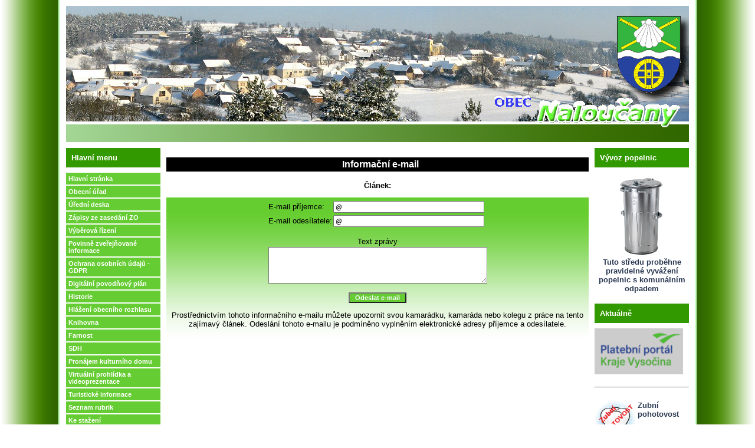

--- FILE ---
content_type: text/html
request_url: https://www.naloucany.cz/rservice.php?akce=info&cisloclanku=2024070007
body_size: 6405
content:
<!DOCTYPE HTML PUBLIC "-//W3C//DTD HTML 4.01 Transitional//EN">
<html>
<head>
  <title>Naloučany</title>
  <meta http-equiv="Content-Type" content="text/html; charset=UTF-8">
  <meta name="author" content="František Lysý">
  <meta name="generator" content="Naloučany, Obec Naloučany">
  <meta name="category" content="Naloučany, Obec Naloučany">
  <meta name="description" content="Naloučany, Obec Naloučany">
 	<style type="text/css">
  	table		{ table-layout:fixed;}
	</style>
  <!--link rel="alternate" type="application/rss+xml" href="http://www.example.com/rss.php" title="RSS"-->
  <link rel="stylesheet" href="image/freestyle2006/freestyle2006.css" type="text/css">
  <link rel="shortcut icon" href="favicon.ico">
  <!--
   <script type="text/javascript" src="swf/swfobject.js"></script>

    <script type="text/javascript">
    swfobject.embedSWF("swf/or2011_logo_flash_link.swf", "or2011_flash_link", "150", "150", "7.0.0");
    </script>
    -->
</head>
<body>

<table width="100%" border="0" cellpadding="0" id="layout">
<tr>
	<td id="lm"></td>
	<td width="1076" align="center" valign="top">
	<!-- [TAB2-BEG] -->
		<table width="1076" align="center" style="height:100%" border="0" cellpadding="0">
			<tr>
				<td class="col" valign="top">
					<div id="zahlavi1_winter">
						<a href="index.php" title="INDEX">
						<span id="zahlavi-gr1_winter">
						</span>
						</a>
						<div id="zahlavi-gr2">
						</div>
					</div>
					<div id="zahlavi2">
					</div>
				</td>
			</tr>
			<tr>
				<td valign="top" height="100%">
				<!-- [TAB3-BEG] -->
					<table width="100%" border="0" cellpadding="0">
						<tr>
							<td valign="top" width="180"><div class="col">
<!-- Blok 4-->
		<div class="blok4">Hlavní menu
		</div><div class="blok4obs"><a href="index.php" class="menu">Hlavní stránka</a>
<a href="search.php?rsvelikost=sab&amp;rstext=all-phpRS-all&amp;rstema=2" class="menu">Obecní úřad</a> 
<a href="search.php?rsvelikost=sab&amp;rstext=all-phpRS-all&amp;rstema=5" class="menu">Úřední deska</a> 

<a href="search.php?rsvelikost=sab&rstext=Zápis ze zasedání Zastupitelstva obce Naloučany&rsvztah=AND&rstema=5&rskde=tit" class="menu">Zápisy ze zasedání ZO</a> 

<a href="search.php?rsvelikost=sab&rstext=all-phpRS-all&rstema=8&rsrazeni=priorita" 
class="menu">Výběrová řízení</a>
<a href="view.php?cisloclanku=2009110005" class="menu">Povinně zveřejňované informace</a>
<a href="search.php?rsvelikost=sab&rstext=all-phpRS-all&rstema=15" class="menu">Ochrana osobních údajů - GDPR</a>
<a href="https://www.edpp.cz/povodnovy-plan/naloucany/" target="_blank" class="menu">Digitální povodňový plán</a>
<a href="view.php?cisloclanku=2009110003" class="menu">Historie</a>
<a href="search.php?rsvelikost=sab&amp;rstext=all-phpRS-all&amp;rstema=11" class="menu">Hlášení obecního rozhlasu</a>
<a href="view.php?cisloclanku=2009110010" class="menu">Knihovna</a>
<a href="search.php?rsvelikost=sab&amp;rstext=all-phpRS-all&amp;rstema=4" class="menu">Farnost</a>
<a href="view.php?cisloclanku=2010060005" class="menu">SDH</a>
<a href="view.php?cisloclanku=2020020005" class="menu">Pronájem kulturního domu</a>
<a href="view.php?cisloclanku=2011120003" class="menu">Virtuální prohlídka a videoprezentace</a>
<a href="view.php?cisloclanku=2010120007" class="menu">Turistické informace</a>
<a href="index.php?akce=temata" class="menu">Seznam rubrik</a>
<a href="download.php" class="menu">Ke stažení</a>
<a href="index.php?akce=linky" class="menu">Odkazy</a>
<!--<a href="ankety.php" class="menu">Ankety</a>-->
<!--<a href="index.php?akce=statistika" class="menu">Top 15</a>-->
<!--<a href="showpage.php?name=licence" class="menu">Aliasy</a>-->
<!--<a href="showpage.php?name=rozcestnik" class="menu">Rozcestník</a>-->
<a href="guestbook_hide.php" class="menu">Návštěvní kniha</a>
<a href="gallery.php" class="menu">Fotogalerie</a>
<a href="http://www.archiv.naloucany.cz/fotogalerie.htm" class="menu">Fotogalerie - Archiv</a>
<a href="http://www.geosense.cz/geoportal/naloucany" target="_blank" class="menu">Mapový portál</a>
<a href="http://www.policie.cz/clanek/obvodni-oddeleni-namest-nad-oslavou.aspx" target="_blank" class="menu">Policie ČR</a>
<a href="search.php" title="Rozšírené vyhledávání" class="menu">Rozšírené vyhledávání</a>
<a href="view.php?cisloclanku=2012080008" class="menu">Odběr novinek</a></div>

<!-- Blok 4-->
		<div class="blok4">Kontakt
		</div><div class="blok4obs"><div align="center">
<a href="http://www.mapy.cz/s/499b" target="_blank" title="Klikni pro přechod na mapy"><img src="storage/201206131105_mapa.png" align="center"></a>
</div>
    <p>  
        <b> 	Obecní úřad Naloučany </b><br>
        Naloučany  29 <br>
        675 71
      <p>
        Telefon: 568 627 824 </p>
      
      </p>

<p>
        E-mail: <a href="mailto:naloucany@naloucany.cz">naloucany(z)naloucany.cz</a>
      </p>
<p>
        ID datové schránky: pvxa9ym
      </p>

Skype: <a href="callto:obec.naloucany">obec.naloucany</a>
<!--
<div align="center">
<a href="skype:obec.naloucany?call"><img src="http://mystatus.skype.com/smallclassic/obec.naloucany" style="border: none;" width="114" height="20" alt="Skype status obce Naloučany" title="Skype status obce Naloučany | Kliknout pro volání" /></a>
</div>
-->
      <p>
        Starosta: <br>
        <b>Antonín Havlíček </b><br>

        mob.: 725 101 396 
      </p>

       <p>
        Místostarosta: <br>
        <b>Roman Sklenář </b><br>

        mob.: 777 655 713 
      </p>

       <p>
        <b>Úřední hodiny</b>: <br>
        Pondělí: 18:00 - 20:00
      </p>
</div>

<!-- Blok 4-->
		<div class="blok4">Vyhledávání
		</div><div class="blok4obs"><div align="center">
<form action="search.php" method="post" title="Vyhledávání ve všech článcích">
<br /><strong>Vyhledat text</strong><br />
<input type="text" name="rstext" size="15" class="textpole" /><br />
<input type="submit" value=" Hledat " class="tl" />
</form>
</div>
</div>

<!-- Blok 4-->
		<div class="blok4">Fotogalerie
		</div><div class="blok4obs"><div style="font-size: 11px; font-weight: bold; text-align: center; margin: auto;">Pouť 2010 - 5</div><div style="font-size: 10px; margin: auto; text-align: center; padding: 2px;"><a target="_blank" href="gallery.php?akce=obrazek_ukaz&amp;media_id=310"><img style="border: 1px solid #000000;" width="120" height="90" src="gallery/t1280926838_pout_2010_05.jpg" alt="Pouť 2010 - sobotní stavění máje" title="Pouť 2010 - sobotní stavění máje"></a><br />zobrazení: 3495</div></div>

<!-- Blok 4-->
		<div class="blok4">Statistiky
		</div><div class="blok4obs"><div align="center">
<a href="http://www.toplist.cz/stat/1030438"><script language="JavaScript" type="text/javascript">
             document.write ('<img src="http://toplist.cz/count.asp?id=1030438&amp;logo=bc&amp;http='+escape(document.referrer)+'&amp;amp;amp;amp;amp;amp;amp;wi='+escape(window.screen.width)+'&amp;amp;amp;amp;amp;amp;amp;he='+escape(window.screen.height)+'&amp;amp;amp;amp;amp;amp;amp;t='+escape(document.title)+'" width="88" height="120" border=0 alt="TOPlist" />');
</script>
<noscript><img src="http://toplist.cz/count.asp?id=1030438&amp;logo=bc" border="0"
          alt="TOPlist" width="88" height="120" /></noscript></a>
</div></div>
</div></td>
							<td valign="top"><div class="banner1">
<!-- Misto pro banner -->
<div align="center"><!-- <a href="http://www.naloucany.cz/search.php?rsvelikost=sab&rstext=all-phpRS-all&rstema=17" ><img src="storage/202004061553_koronavirus_banner.png" width="720" alt="Koronavirus - Covid 19 - INFORMACE" title="Koronavirus - Covid 19 - INFORMACE - klikni pro podrobnosti" align="center"></a>-->

<!-- <a href="http://www.namestddm.cz/"><img src="http://www.naloucany.cz/storage/201301121902_mks_namest.png" alt="Regionální olympiáda 2011" align="center"></a>-->
<!-- 
<a href="storage/201712141720_PPO_publicita_a.png" target="_blank"><img src="
storage/201712171053_PPO-banner.png" width="720" alt="Protipovodňová opatření obce Naloučany" title="Protipovodňová opatření obce Naloučany - klikni pro podrobnosti" align="center"></a>-->
<!-- 
<a href="http://naloucany.cz/search.php?rsvelikost=sab&rstext=all-phpRS-all&rstema=12"><img src="http://www.naloucany.cz/storage/201709301016_Kanalizace-banner.png" width="720" alt="Výstavba kanalizace a ČOV - Naloučany a Ocmanice" title="Výstavba kanalizace a ČOV - Naloučany a Ocmanice" align="center"></a>
-->
<!-- kód pro vložení banneru -->
<!--
<object data="http://www.digitalizace-obce.cz/728x90b.swf"
type="application/x-shockwave-flash" height="90" width="728">
<param name="quality" value="high" />
<param name="movie" value="728x90b.swf" />
<param name="swliveconnect" value="true" />
<param name="src" value="http://www.digitalizace-obce.cz/728x90b.swf" />
</object>
--></div>
<!-- Konec: Misto pro banner -->
</div><div class="hlav">
<div class="ram z">
<p align="center" class="nadpis">Informační e-mail</p>
<p align="center" class="z"><strong>Článek: </strong></p>
<form action="rservice.php" method="post">
<input type="hidden" name="akce" value="sendinfo" />
<input type="hidden" name="cisloclanku" value="2024070007" />
<input type="hidden" name="prtitulek" value="" />
<table border="0" cellspacing="0" cellpadding="0" align="center">
<tr class="z"><td>E-mail příjemce:</td><td><input type="text" size="40" name="prprijemce" value="@" class="textpole" /></td></tr>
<tr class="z"><td>E-mail odesílatele:</td><td><input type="text" size="40" name="prodesilatel" value="@" class="textpole" /></td></tr>
<tr class="z"><td colspan="2" align="center"><br />Text zprávy<br /><textarea name="przprava" cols="50" rows="4" wrap="yes" class="textbox"></textarea></td></tr>
</table>
<p align="center"><input type="submit" value=" Odeslat e-mail " class="tl" /></p>
<p align="center" class="z">Prostřednictvím tohoto informačního e-mailu můžete upozornit svou kamarádku, kamaráda nebo kolegu z práce na tento zajímavý článek. Odeslání tohoto e-mailu je podmíněno vyplněním elektronické adresy příjemce a odesílatele.</p>
</form>
<p></p>

</div><p></p>
</div></td>
							<td valign="top" width="180"><div class="col">


<!-- Blok 4-->
		<div class="blok4">Vývoz popelnic
		</div><div class="blok4obs"><p align="center"><img src="/images/kovova_popelnice.png" width="140" ><br><b>Tuto středu proběhne pravidelné vyvážení popelnic s komunálním odpadem</b></p></div>


<!-- Blok 4-->
		<div class="blok4">Aktuálně
		</div><div class="blok4obs"><a href="https://www.platbyvysocina.cz/organizace/trebic/naloucany/obec-naloucany" target="_blank"><img src="storage/n202508141614_Platební_portál-crop.png" width="150" align="middle" alt="Bezhotovostní platby Obci Naloučany" title="Bezhotovostní platby Obci Naloučany"></a>

<br>
<br>
<hr>
<br>

<!--
<a href="https://namestddm.cz/regionalni%2Dolympiada/ds-1021/p1=955" target="_blank"><img src="/storage/202204111423_RODM-2022.gif" width="150" align="middle" alt="ROM 2022"></a>

<br>
<br>
<hr>
<br>
-->

<!--
<a href="storage/201712141720_PPO_publicita_a.png" target="_blank"><img src="storage/201712141720_PPO_publicita_a.png" width="150" alt="Protipovodňová opatření obce Naloučany" title="Protipovodňová opatření obce Naloučany - klikni pro zvětšení"></a>

<br>
<br>
<hr>
<br>
-->
<!--
<a href="/view.php?cisloclanku=2024030002"><img src="/storage/n202403011838_2024_03_15_Letak_NO_EEZ.png" width="150" alt="Sběr NO a EEZ" title="Sběr NO a EEZ - klikni pro zvětšení"></a>

<br>
<br>
<hr>
<br>
-->
<!--
<a href="http://www.namestddm.cz/or2017/index.php?target=pages/vysl-obce&action=obecinfo&id=8" target="_blank"><img src="storage/201703221411_RODM2017.png" width="140" align="center"  alt="RODM 2017" title="RODM 2017"></a>
</div>
<br>
<hr>
<br>
-->

<a href="https://www.nem-tr.cz/lekarska-pohotovostni-sluzba-dospeli/lekarska-pohotovostni-sluzba-lps/" target="_blank"><img src="/storage/201206201156_zub.png" width="70" height="70" align="left" alt="Zub"></a><b>Zubní pohotovost</b><br><br>
Aktuální rozpis zubní pohotovosti je <a href="https://www.nem-tr.cz/lekarska-pohotovostni-sluzba-dospeli/lekarska-pohotovostni-sluzba-lps/" target="_blank">zde</a>

<br>
<br>
<hr>
<br>

<a href="/view.php?cisloclanku=2020020005"><img src="storage/n202504161321_IMG_20130530_194122.jpg" width="150"  align="middle" alt="KD Naloučany" title="Pronájem kulturního domu"></a>
Podmínky a ceník <b>pronájmu KD Naloučany</b> platný od 1.3.2025 - <a href="/download.php?soubor=479" target="_blank">zde</a>
<!--
<br>
<br>
<hr>
<br>
<a href="https://www.namestrodm.cz/participants?letter=&schoolId=-1&cityId=8"  target="_blank"><img src="storage/202504100830_logo_rotating.gif" width="150" align="middle" alt="RODM 2025" title="Regionální olympiáda dětí a mládeže 2025"></a>
-->
<!--
<br>
<br>
<hr>
<br>

<a href="/storage/202111180806_Plakat_KD-Oslavka.png"><img src="storage/202111180806_Plakat_KD-Oslavka.png" width="150"  align="center" alt="Sponzorký banner Oslavka"></a>

<br>
<br>
<hr>
<br>

<a href="/storage/202111240856_Sponzorsky_vzkaz.png"><img src="storage/202111240856_Sponzorsky_vzkaz.png" width="150"  align="center" alt="Sponzorký banner"></a>

<br>
<br>
<hr>
<br>

<a href="/view.php?cisloclanku=2015020002"><img src="/storage/n201502160902_ceps_logo.png" width="70"  align="left" alt="ČEPS"></a>
Upozornění vlastníkům a uživatelům pozemků - <a href="/download.php?soubor=175">zde</a>
-->

<!--
<br>
<br>
<hr>
<br>

Bruslení pro občany Naloučan - každý <b>čtvrtek, 18:00-19:00</b>. Je vhodné vždy ověřit <a href="https://www.google.com/calendar/embed?src=zimnistadion@gmail.com&amp;ctz=Europe/Prague&amp;gsessionid=OK" target="_blank">aktuální rozpis ledu</a>.
-->

<!--
<br>
<br>
<hr>
<br>



<a href="/view.php?cisloclanku=2013070008"><img src="/storage/n201304112031_EON_Logo_R_96.png" width="70"  align="left" alt="EON"></a>
Upozornění vlastníkům či uživatelům nemovitostí - odstranění dřevin - <a href="/view.php?cisloclanku=2013070008">zde</a>
-->

<!--
<a href="/view.php?cisloclanku=2011030003"><img src="/storage/201203230853_cista_vysocina_2012_small.png" alt="Čistá Vysočina 2012"></a>
<hr>
<a href="/view.php?cisloclanku=2012040002">Zápis dětí do MŠ Husova a Třebíčská v Náměšti nad Oslavou</a>
-->

<!--
<object data="swf/banner_maly.swf"
type="application/x-shockwave-flash" height="19" width="150" align="middle">
<param name="quality" value="high" />
<param name="movie" value="banner_maly.swf" />
<param name="swliveconnect" value="true" />
<param name="src" value="swf/banner_maly.swf" />
</object>
--></div>

<!-- Blok 4-->
		<div class="blok4">Úřední deska
		</div><div class="blok4obs"><br><p align="center">Žádné aktuální dokumenty: <br></p><p align="center"><a href="/search.php?rsvelikost=sab&amp;rstext=all-phpRS-all&amp;rstema=5">.archiv úřední desky.</a></p></div>

<!-- Blok 4-->
		<div class="blok4">Odkazy
		</div><div class="blok4obs"><div align="center">
<a href="http://www.trebic.charita.cz/" target="_blank" title="Oblastní charita Třebíč"><img src="storage/201908200915_charita_trebic.jpg" align="center" style="width: 150px" ></a>
</div>
<br>
<div align="center">
<a href="https://www.youtube.com/watch?v=OTZgarz89R4" target="_blank" title="Domácí hospic sv. Zdislavy Třebíč"><img src="storage/201908200916_domaci_hospic.png" align="center" style="width: 150px" ></a>
</div>
<br>
<div align="center">
<a href="https://www.oslavka.cz" target="_blank" title="MAS Oslavka"><img src="storage/202301181334_logo_oslavka.png" align="center"></a>
</div>
<br>
<div align="center">
<a href="http://www.mks-namest.cz/" target="_blank" title="Městské kulturní středisko Náměšť nad Oslavou"><img src="storage/201301121902_mks_namest.png" align="center"></a>
</div>
<div align="center">
<a href="http://www.mkstrebic.cz" target="_blank" title="Městské kulturní středisko Třebíč"><img src="storage/201301121903_mks-trebic.png" align="center"></a>
</div>
<div align="center">
<a href="http://www.naloucany.cz/download.php?soubor=357" target="_blank" title="Bezpečnostní desatero"><img src="storage/201908261326_desatero_small.png" align="center" alt="Bezpečnostní desatero"></a>
</div>
<br>
<div align="center">
<a href="http://www.stred.info" target="_blank" title="Linka důvěry STŘED"><img src="storage/201301121903_LD_Stred.png" align="center"></a>
</div>
<br>
<div align="center">
<a href="http://www.obkjedu.cz" target="_blank" title="Občanská bezpečnostní komise při Jaderné elektrárně Dukovany"><img src="storage/201404171103_obk-upr.jpg" align="center"></a>
</div>
<br>
<div align="center"> <a href="http://www.malovanemapy.cz/trebicsko" target="_blank" title="Interaktivní malovaná mapa Třebíčsko"><img src="http://www.malovanemapy.cz/mapy/images/trebicsko.jpg" alt="Interaktivní malovaná mapa Třebíčsko" title="Interaktivní malovaná mapa Třebíčsko" style="width: 150px" /></a><br /> MAPA:<br> © <a href="http://www.cbs.sk" target="_blank" title="Vydavatelství CBS">Vydavatelství CBS</a><br /> <a href="http://www.malovanemapy.cz/cesko" target="_blank" title="Ručně malované mapy">www.malovanemapy.cz</a><br /> </div></div>

<!-- Blok 4-->
		<div class="blok4">Kalendář
		</div><div class="blok4obs"><table border="1" align="center" cellspacing="0" cellpadding="1">
<tr class="kal-text"><td colspan="7" align="center"><b>
<a href="search.php?kalendarmes=12&amp;kalendarrok=2025&amp;rsod=2025-12-01 00:00:00&amp;rsdo=2025-12-31 23:59:59&amp;rstext=all-phpRS-all">&lt;&lt;</a>&nbsp;
<a href="search.php?kalendarmes=01&amp;kalendarrok=2026&amp;rsod=2026-01-01 00:00:00&amp;rsdo=2026-01-31 23:59:59&amp;rstext=all-phpRS-all">Leden</a>
&nbsp;<a href="search.php?kalendarmes=02&amp;kalendarrok=2026&amp;rsod=2026-02-01 00:00:00&amp;rsdo=2026-02-28 23:59:59&amp;rstext=all-phpRS-all">&gt;&gt;</a>
</b></td></tr>
<tr class="kal-text"><td>Po</td><td>Út</td><td>St</td><td>Čt</td><td>Pá</td><td>So</td><td>Ne</td></tr>
<tr class="kal-text"><td>&nbsp;</td><td>&nbsp;</td><td>&nbsp;</td><td align="center">1</td>
<td align="center">2</td>
<td align="center" class="kal-clanek"><a href="search.php?kalendarmes=01&amp;kalendarrok=2026&amp;rsod=2026-01-3 00:00:00&amp;rsdo=2026-01-3 23:59:59&amp;rstext=all-phpRS-all">3</a></td>
<td align="center">4</td>
</tr>
<tr class="kal-text"><td align="center" class="kal-clanek"><a href="search.php?kalendarmes=01&amp;kalendarrok=2026&amp;rsod=2026-01-5 00:00:00&amp;rsdo=2026-01-5 23:59:59&amp;rstext=all-phpRS-all">5</a></td>
<td align="center" class="kal-clanek"><a href="search.php?kalendarmes=01&amp;kalendarrok=2026&amp;rsod=2026-01-6 00:00:00&amp;rsdo=2026-01-6 23:59:59&amp;rstext=all-phpRS-all">6</a></td>
<td align="center">7</td>
<td align="center">8</td>
<td align="center">9</td>
<td align="center">10</td>
<td align="center">11</td>
</tr>
<tr class="kal-text"><td align="center">12</td>
<td align="center">13</td>
<td align="center">14</td>
<td align="center">15</td>
<td align="center">16</td>
<td align="center">17</td>
<td align="center">18</td>
</tr>
<tr class="kal-text"><td align="center">19</td>
<td align="center" class="kal-dnesni"><a href="index.php">20</a></td>
<td align="center">21</td>
<td align="center">22</td>
<td align="center">23</td>
<td align="center">24</td>
<td align="center">25</td>
</tr>
<tr class="kal-text"><td align="center">26</td>
<td align="center">27</td>
<td align="center">28</td>
<td align="center">29</td>
<td align="center">30</td>
<td align="center">31</td>
<td>&nbsp;</td></tr>
</table>
</div>

<!-- Blok 4-->
		<div class="blok4">Návštěvní kniha
		</div><div class="blok4obs"><a href="mailto:" title="">michal</a> 22:29 - 24.4.<br />
Děkuji za opravu cesty směr peška. Dobrá práce<br />
<br />
<a href="mailto:webmaster&#64;naloucany.cz" title="webmaster&#64;naloucany.cz">Admin</a> 9:51 - 31.5.<br />
Spolek se na vícenákladech podílet nebude. Obec i realizátor stavby provádí vše na své...<br />
<br />
<a href="mailto:" title="">Michal</a> 21:31 - 30.5.<br />
Děkuji za info o kanalizaci jeden dotaz bude se spolek podílet na vícenákladech?<br />
</div>
</div></td>
						</tr>
					</table>
				<!-- [TAB3-END] -->
				</td>
			</tr>
			<tr>
				<td valign="bottom">
					<div class="banner2"></div>
					<div id="zapati">
						<p class="zap-txt">
<!--
						Tento web site byl vytvořen prostřednictvím
						<a href="http://www.supersvet.cz/phprs/" target="_blank" class="zap-txt"><span class="bledy">phpRS</span></a> - redakčního systému napsaného v PHP jazyce.
						Na této stránce použité názvy programových produktů, firem apod. mohou být ochrannými známkami nebo registrovanými ochrannými známkami příslušných vlastníků.
						</p>
-->
						<p class="zap-txt">
						<a href="http://www.supersvet.cz/phprs/" target="_blank" class="bezramu"><img src="image/freestyle2006/button_phprs.png" alt="Web site powered by phpRS" border="0" hspace="5" height="15" width="80" class="bezramu" /></a>
						<a href="http://www.php.net" target="_blank" class="bezramu"><img src="image/freestyle2006/button_php.png" alt="PHP Scripting Language" border="0" hspace="5" height="15" width="80" /></a>
						<a href="http://www.mysql.com" target="_blank" class="bezramu"><img src="image/freestyle2006/button_mysql.png" alt="MySQL" border="0" hspace="5" height="15" width="80" /></a>
						<a href="http://www.apache.org" target="_blank" class="bezramu"><img src="image/freestyle2006/button_apache.png" alt="Apache Web Server" border="0" hspace="5" height="15" width="80" /></a>
						<a href="http://www.pspad.com/" target="_blank" class="bezramu"><img src="http://www.pspad.com/banners/pspad_80x15.gif" alt="pspad" title="PSPad.com - freeware text editor" border="0" hspace="5" height="15" width="80"/></a>
            <br>
            Webmaster: Ing. František Lysý <a href="mailto:webmaster@naloucany.cz?subject=Web%20Naloučany"> webmaster@naloucany.cz</a>  |  <a href="admin.html">Administrace</a>
            
						</p>
					</div>
				</td>
			</tr>
		</table>
	<!-- [TAB2-END] -->
	</td>
	<td id="rm"></td>
</tr>
</table>

</body>
</html>
